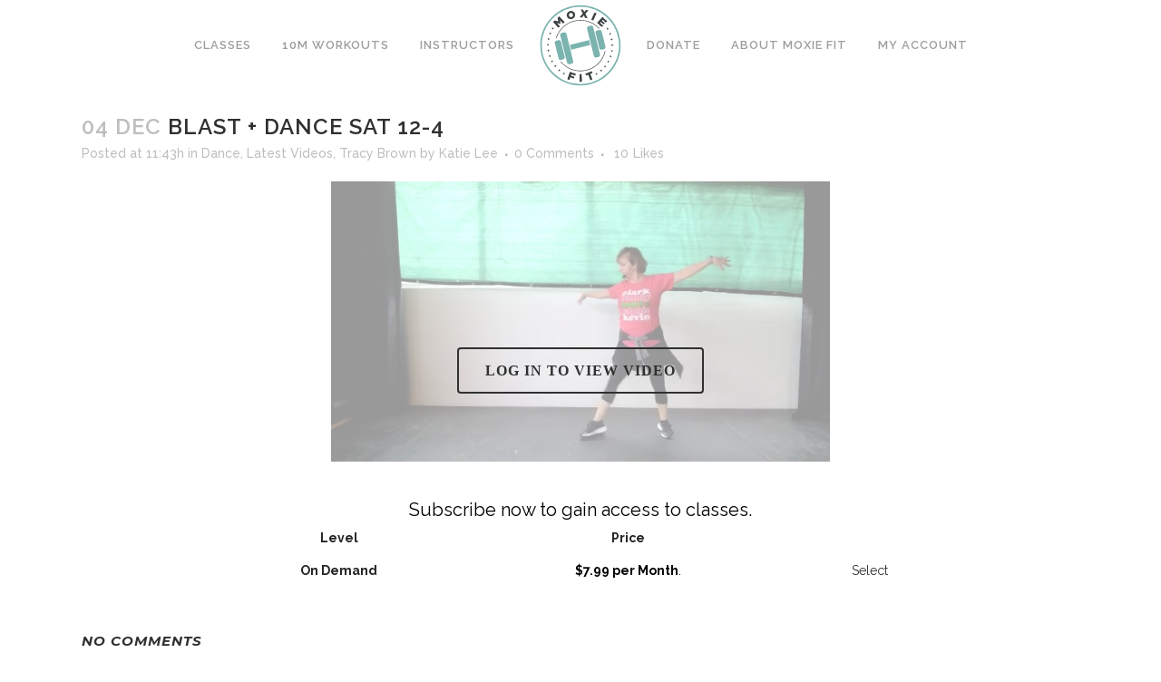

--- FILE ---
content_type: text/html; charset=UTF-8
request_url: https://moxiefitatx.com/2021/12/04/blast-dance-sat-12-4/
body_size: 15601
content:
<!DOCTYPE html>
<html lang="en-US" id="html">
<head>
	<meta charset="UTF-8" />
	
				<meta name="viewport" content="width=device-width,initial-scale=1,user-scalable=no">
		
            
                        <link rel="shortcut icon" type="image/x-icon" href="https://moxiefitatx.com/wp-content/uploads/2020/06/MF-Logo-Color.svg">
            <link rel="apple-touch-icon" href="https://moxiefitatx.com/wp-content/uploads/2020/06/MF-Logo-Color.svg"/>
        
	<link rel="profile" href="http://gmpg.org/xfn/11" />
	<link rel="pingback" href="https://moxiefitatx.com/xmlrpc.php" />

	<title>Moxie Fit Collective | Blast + Dance Sat 12-4</title>
<meta name='robots' content='max-image-preview:large' />
<link rel='dns-prefetch' href='//fonts.googleapis.com' />
<link rel='dns-prefetch' href='//www.googletagmanager.com' />
<link rel="alternate" type="application/rss+xml" title="Moxie Fit Collective &raquo; Feed" href="https://moxiefitatx.com/feed/" />
<link rel="alternate" type="application/rss+xml" title="Moxie Fit Collective &raquo; Comments Feed" href="https://moxiefitatx.com/comments/feed/" />
<link rel="alternate" type="application/rss+xml" title="Moxie Fit Collective &raquo; Blast + Dance Sat 12-4 Comments Feed" href="https://moxiefitatx.com/2021/12/04/blast-dance-sat-12-4/feed/" />
<link rel="alternate" title="oEmbed (JSON)" type="application/json+oembed" href="https://moxiefitatx.com/wp-json/oembed/1.0/embed?url=https%3A%2F%2Fmoxiefitatx.com%2F2021%2F12%2F04%2Fblast-dance-sat-12-4%2F" />
<link rel="alternate" title="oEmbed (XML)" type="text/xml+oembed" href="https://moxiefitatx.com/wp-json/oembed/1.0/embed?url=https%3A%2F%2Fmoxiefitatx.com%2F2021%2F12%2F04%2Fblast-dance-sat-12-4%2F&#038;format=xml" />
<style id='wp-img-auto-sizes-contain-inline-css' type='text/css'>
img:is([sizes=auto i],[sizes^="auto," i]){contain-intrinsic-size:3000px 1500px}
/*# sourceURL=wp-img-auto-sizes-contain-inline-css */
</style>
<link rel='stylesheet' id='sbi_styles-css' href='https://moxiefitatx.com/wp-content/plugins/instagram-feed/css/sbi-styles.min.css?ver=6.10.0-b-modified-1765307431' type='text/css' media='all' />
<link rel='stylesheet' id='layerslider-css' href='https://moxiefitatx.com/wp-content/plugins/LayerSlider/assets/static/layerslider/css/layerslider.css?ver=6.11.1-b-modified-1592077663' type='text/css' media='all' />
<style id='wp-emoji-styles-inline-css' type='text/css'>

	img.wp-smiley, img.emoji {
		display: inline !important;
		border: none !important;
		box-shadow: none !important;
		height: 1em !important;
		width: 1em !important;
		margin: 0 0.07em !important;
		vertical-align: -0.1em !important;
		background: none !important;
		padding: 0 !important;
	}
/*# sourceURL=wp-emoji-styles-inline-css */
</style>
<link rel='stylesheet' id='plyr-css-css' href='https://moxiefitatx.com/wp-content/plugins/easy-video-player/lib/plyr.css?ver=6.9-b-modified-1745354097' type='text/css' media='all' />
<link rel='stylesheet' id='pmpro_frontend_base-css' href='https://moxiefitatx.com/wp-content/plugins/paid-memberships-pro/css/frontend/base.css?ver=3.1-b-modified-1721802852' type='text/css' media='all' />
<link rel='stylesheet' id='pmpro_frontend_variation_1-css' href='https://moxiefitatx.com/wp-content/plugins/paid-memberships-pro/css/frontend/variation_1.css?ver=3.1-b-modified-1721802852' type='text/css' media='all' />
<link rel='stylesheet' id='wpos-slick-style-css' href='https://moxiefitatx.com/wp-content/plugins/post-category-image-with-grid-and-slider/assets/css/slick.css?ver=1.5.3-b-modified-1765307422' type='text/css' media='all' />
<link rel='stylesheet' id='pciwgas-publlic-style-css' href='https://moxiefitatx.com/wp-content/plugins/post-category-image-with-grid-and-slider/assets/css/pciwgas-public.css?ver=1.5.3-b-modified-1765307422' type='text/css' media='all' />
<link rel='stylesheet' id='rs-plugin-settings-css' href='https://moxiefitatx.com/wp-content/plugins/revslider/public/assets/css/rs6.css?ver=6.4.3-b-modified-1630590213' type='text/css' media='all' />
<style id='rs-plugin-settings-inline-css' type='text/css'>
#rs-demo-id {}
/*# sourceURL=rs-plugin-settings-inline-css */
</style>
<link rel='stylesheet' id='ivory-search-styles-css' href='https://moxiefitatx.com/wp-content/plugins/add-search-to-menu/public/css/ivory-search.min.css?ver=5.5.12-b-modified-1765307409' type='text/css' media='all' />
<link rel='stylesheet' id='passster-public-css' href='https://moxiefitatx.com/wp-content/plugins/content-protector/assets/public/passster-public.min.css?ver=4.2.20-b-modified-1765307416' type='text/css' media='all' />
<link rel='stylesheet' id='mediaelement-css' href='https://moxiefitatx.com/wp-includes/js/mediaelement/mediaelementplayer-legacy.min.css?ver=4.2.17' type='text/css' media='all' />
<link rel='stylesheet' id='wp-mediaelement-css' href='https://moxiefitatx.com/wp-includes/js/mediaelement/wp-mediaelement.min.css?ver=6.9' type='text/css' media='all' />
<link rel='stylesheet' id='bridge-default-style-css' href='https://moxiefitatx.com/wp-content/themes/bridge/style.css?ver=6.9-b-modified-1615575608' type='text/css' media='all' />
<link rel='stylesheet' id='bridge-qode-font_awesome-css' href='https://moxiefitatx.com/wp-content/themes/bridge/css/font-awesome/css/font-awesome.min.css?ver=6.9-b-modified-1615575607' type='text/css' media='all' />
<link rel='stylesheet' id='bridge-qode-font_elegant-css' href='https://moxiefitatx.com/wp-content/themes/bridge/css/elegant-icons/style.min.css?ver=6.9-b-modified-1615575607' type='text/css' media='all' />
<link rel='stylesheet' id='bridge-qode-linea_icons-css' href='https://moxiefitatx.com/wp-content/themes/bridge/css/linea-icons/style.css?ver=6.9-b-modified-1615575608' type='text/css' media='all' />
<link rel='stylesheet' id='bridge-qode-dripicons-css' href='https://moxiefitatx.com/wp-content/themes/bridge/css/dripicons/dripicons.css?ver=6.9-b-modified-1615575607' type='text/css' media='all' />
<link rel='stylesheet' id='bridge-qode-kiko-css' href='https://moxiefitatx.com/wp-content/themes/bridge/css/kiko/kiko-all.css?ver=6.9-b-modified-1615575608' type='text/css' media='all' />
<link rel='stylesheet' id='bridge-qode-font_awesome_5-css' href='https://moxiefitatx.com/wp-content/themes/bridge/css/font-awesome-5/css/font-awesome-5.min.css?ver=6.9-b-modified-1615575607' type='text/css' media='all' />
<link rel='stylesheet' id='bridge-stylesheet-css' href='https://moxiefitatx.com/wp-content/themes/bridge/css/stylesheet.min.css?ver=6.9-b-modified-1615575608' type='text/css' media='all' />
<style id='bridge-stylesheet-inline-css' type='text/css'>
   .postid-5282.disabled_footer_top .footer_top_holder, .postid-5282.disabled_footer_bottom .footer_bottom_holder { display: none;}


/*# sourceURL=bridge-stylesheet-inline-css */
</style>
<link rel='stylesheet' id='bridge-print-css' href='https://moxiefitatx.com/wp-content/themes/bridge/css/print.css?ver=6.9-b-modified-1615575608' type='text/css' media='all' />
<link rel='stylesheet' id='bridge-style-dynamic-css' href='https://moxiefitatx.com/wp-content/themes/bridge/css/style_dynamic.css?ver=6.9-b-modified-1648827408' type='text/css' media='all' />
<link rel='stylesheet' id='bridge-responsive-css' href='https://moxiefitatx.com/wp-content/themes/bridge/css/responsive.min.css?ver=6.9-b-modified-1615575608' type='text/css' media='all' />
<link rel='stylesheet' id='bridge-style-dynamic-responsive-css' href='https://moxiefitatx.com/wp-content/themes/bridge/css/style_dynamic_responsive.css?ver=6.9-b-modified-1648827408' type='text/css' media='all' />
<style id='bridge-style-dynamic-responsive-inline-css' type='text/css'>
.footer_top .sib-sms-field span {
    color: black;
}

.center {
    text-align: center;
}

@media only screen and (max-width: 767px) {
    .center-mobile .wpb_wrapper > * {
        text-align: center !important;
    }
}
@media only screen and (min-width: 768px) {
    .mobile-only {
        display: none;
    }
    
    .desktop-inline-block {
        display: inline-block;
    }
    .desktop-float-left {
        float: left;
    }
}

@media only screen and (max-width: 480px) {
.boxed div.section .section_inner, .carousel-inner .slider_content_outer, .container_inner, .container_inner nav.content_menu, .elementor-row .elementor-widget-wrap>.qode_elementor_container_inner, .full_width .parallax_content, .qode_elementor_container_inner, .steps_holder_inner, div.grid_section .section_inner, nav.content_menu ul {
    width: 360px;
}
}

.post-password-form input[name="post_password"] {
     border: 1px solid #ddd;
}

.archive.category.category-dance .post_text,
.archive.category.category-dance .post_meta,
.archive.category.category-barre .post_text,
.archive.category.category-barre .post_meta,
.archive.category.category-stretch .post_text,
.archive.category.category-stretch .post_meta,
.archive.category.category-sculpt .post_text,
.archive.category.category-sculpt .post_meta {
     display: none;
}

.blog_holder.blog_large_image article .post_text h2 .date
.blog_holder.blog_single article .post_text h2 .date {
   display: none !important;
}

.simcal-default-calendar-list .simcal-event-details {
    font-size: 1.2em !important;
}

.vc_text_separator.full div {
    background: white;
    padding: 0 35px 0 0;
    font-size: 20px;
    color: #7bb3af;
}

.simplefavorites-modal-content.active {
  top: 150px;
  z-index: 10000;
}

.favorites-list li {
  float: left;
  margin: 5px;
}

.favorites-list li img {
  float: inherit;
  width: 300px;
}
/*# sourceURL=bridge-style-dynamic-responsive-inline-css */
</style>
<link rel='stylesheet' id='js_composer_front-css' href='https://moxiefitatx.com/wp-content/plugins/js_composer/assets/css/js_composer.min.css?ver=6.6.0-b-modified-1630590222' type='text/css' media='all' />
<link rel='stylesheet' id='bridge-style-handle-google-fonts-css' href='https://fonts.googleapis.com/css?family=Raleway%3A100%2C200%2C300%2C400%2C500%2C600%2C700%2C800%2C900%2C100italic%2C300italic%2C400italic%2C700italic%7CMontserrat%3A100%2C200%2C300%2C400%2C500%2C600%2C700%2C800%2C900%2C100italic%2C300italic%2C400italic%2C700italic&#038;subset=latin%2Clatin-ext&#038;ver=1.0.0' type='text/css' media='all' />
<link rel='stylesheet' id='bridge-core-dashboard-style-css' href='https://moxiefitatx.com/wp-content/plugins/bridge-core/modules/core-dashboard/assets/css/core-dashboard.min.css?ver=6.9-b-modified-1630590206' type='text/css' media='all' />
<link rel='stylesheet' id='simple-favorites-css' href='https://moxiefitatx.com/wp-content/plugins/favorites/assets/css/favorites.css?ver=2.3.6-b-modified-1745354107' type='text/css' media='all' />
<link rel='stylesheet' id='bridge-childstyle-css' href='https://moxiefitatx.com/wp-content/themes/bridge-child/style.css?ver=6.9-b-modified-1705435732' type='text/css' media='all' />
<link rel='stylesheet' id='sib-front-css-css' href='https://moxiefitatx.com/wp-content/plugins/mailin/css/mailin-front.css?ver=6.9-b-modified-1765307414' type='text/css' media='all' />
<script type="text/javascript" src="https://moxiefitatx.com/wp-includes/js/jquery/jquery.min.js?ver=3.7.1" id="jquery-core-js"></script>
<script type="text/javascript" src="https://moxiefitatx.com/wp-includes/js/jquery/jquery-migrate.min.js?ver=3.4.1" id="jquery-migrate-js"></script>
<script type="text/javascript" id="layerslider-utils-js-extra">
/* <![CDATA[ */
var LS_Meta = {"v":"6.11.1","fixGSAP":"1"};
//# sourceURL=layerslider-utils-js-extra
/* ]]> */
</script>
<script type="text/javascript" src="https://moxiefitatx.com/wp-content/plugins/LayerSlider/assets/static/layerslider/js/layerslider.utils.js?ver=6.11.1-b-modified-1592077663" id="layerslider-utils-js"></script>
<script type="text/javascript" src="https://moxiefitatx.com/wp-content/plugins/LayerSlider/assets/static/layerslider/js/layerslider.kreaturamedia.jquery.js?ver=6.11.1-b-modified-1592077663" id="layerslider-js"></script>
<script type="text/javascript" src="https://moxiefitatx.com/wp-content/plugins/LayerSlider/assets/static/layerslider/js/layerslider.transitions.js?ver=6.11.1-b-modified-1592077663" id="layerslider-transitions-js"></script>
<script type="text/javascript" id="plyr-js-js-extra">
/* <![CDATA[ */
var easy_video_player = {"plyr_iconUrl":"https://moxiefitatx.com/wp-content/plugins/easy-video-player/lib/plyr.svg","plyr_blankVideo":"https://moxiefitatx.com/wp-content/plugins/easy-video-player/lib/blank.mp4"};
//# sourceURL=plyr-js-js-extra
/* ]]> */
</script>
<script type="text/javascript" src="https://moxiefitatx.com/wp-content/plugins/easy-video-player/lib/plyr.js?ver=6.9-b-modified-1745354097" id="plyr-js-js"></script>
<script type="text/javascript" src="https://moxiefitatx.com/wp-content/plugins/revslider/public/assets/js/rbtools.min.js?ver=6.4.3-b-modified-1630590213" id="tp-tools-js"></script>
<script type="text/javascript" src="https://moxiefitatx.com/wp-content/plugins/revslider/public/assets/js/rs6.min.js?ver=6.4.3-b-modified-1630590213" id="revmin-js"></script>
<script type="text/javascript" src="https://moxiefitatx.com/wp-content/plugins/wonderplugin-video-embed/engine/wonderpluginvideoembed.js?ver=2.4-b-modified-1745354189" id="wonderplugin-videoembed-script-js"></script>
<script type="text/javascript" src="https://moxiefitatx.com/wp-content/plugins/content-protector/assets/public/cookie.js?ver=6.9-b-modified-1765307416" id="passster-cookie-js"></script>
<script type="text/javascript" id="passster-public-js-extra">
/* <![CDATA[ */
var ps_ajax = {"ajax_url":"https://moxiefitatx.com/wp-admin/admin-ajax.php","nonce":"efc36d42aa","hash_nonce":"c886dbfada","logout_nonce":"fdc427eb40","post_id":"5282","shortcodes":[],"permalink":"https://moxiefitatx.com/2021/12/04/blast-dance-sat-12-4/","cookie_duration_unit":"days","cookie_duration":"1","disable_cookie":"","unlock_mode":""};
//# sourceURL=passster-public-js-extra
/* ]]> */
</script>
<script type="text/javascript" src="https://moxiefitatx.com/wp-content/plugins/content-protector/assets/public/passster-public.min.js?ver=4.2.20-b-modified-1765307416" id="passster-public-js"></script>
<script type="text/javascript" id="favorites-js-extra">
/* <![CDATA[ */
var favorites_data = {"ajaxurl":"https://moxiefitatx.com/wp-admin/admin-ajax.php","nonce":"1f9d8f6c25","favorite":"Favorite \u003Ci class=\"sf-icon-star-empty\"\u003E\u003C/i\u003E","favorited":"Favorited \u003Ci class=\"sf-icon-star-full\"\u003E\u003C/i\u003E","includecount":"","indicate_loading":"","loading_text":"Loading","loading_image":"","loading_image_active":"","loading_image_preload":"","cache_enabled":"1","button_options":{"button_type":{"label":"Favorite","icon":"\u003Ci class=\"sf-icon-favorite\"\u003E\u003C/i\u003E","icon_class":"sf-icon-favorite","state_default":"Favorite","state_active":"Favorited"},"custom_colors":false,"box_shadow":false,"include_count":false,"default":{"background_default":false,"border_default":false,"text_default":false,"icon_default":false,"count_default":false},"active":{"background_active":false,"border_active":false,"text_active":false,"icon_active":false,"count_active":false}},"authentication_modal_content":"\u003Cp\u003EPlease \u003Ca href=\"/my-account\"\u003Elogin\u003C/a\u003E to add favorites.\u003C/p\u003E\n\u003Cp\u003EOr \u003Ca href=\"/register\"\u003Eregister for a free account here\u003C/a\u003E.\u003C/p\u003E\n\u003Cp\u003E\u003Ca href=\"#\" data-favorites-modal-close\u003EDismiss this notice\u003C/a\u003E\u003C/p\u003E\n","authentication_redirect":"","dev_mode":"","logged_in":"","user_id":"0","authentication_redirect_url":"https://moxiefitatx.com/register/"};
//# sourceURL=favorites-js-extra
/* ]]> */
</script>
<script type="text/javascript" src="https://moxiefitatx.com/wp-content/plugins/favorites/assets/js/favorites.min.js?ver=2.3.6-b-modified-1745354107" id="favorites-js"></script>
<script type="text/javascript" id="sib-front-js-js-extra">
/* <![CDATA[ */
var sibErrMsg = {"invalidMail":"Please fill out valid email address","requiredField":"Please fill out required fields","invalidDateFormat":"Please fill out valid date format","invalidSMSFormat":"Please fill out valid phone number"};
var ajax_sib_front_object = {"ajax_url":"https://moxiefitatx.com/wp-admin/admin-ajax.php","ajax_nonce":"feef268fa8","flag_url":"https://moxiefitatx.com/wp-content/plugins/mailin/img/flags/"};
//# sourceURL=sib-front-js-js-extra
/* ]]> */
</script>
<script type="text/javascript" src="https://moxiefitatx.com/wp-content/plugins/mailin/js/mailin-front.js?ver=6.9-b-modified-1765307414" id="sib-front-js-js"></script>
<meta name="generator" content="Powered by LayerSlider 6.11.1 - Multi-Purpose, Responsive, Parallax, Mobile-Friendly Slider Plugin for WordPress." />
<!-- LayerSlider updates and docs at: https://layerslider.kreaturamedia.com -->
<link rel="https://api.w.org/" href="https://moxiefitatx.com/wp-json/" /><link rel="alternate" title="JSON" type="application/json" href="https://moxiefitatx.com/wp-json/wp/v2/posts/5282" /><link rel="EditURI" type="application/rsd+xml" title="RSD" href="https://moxiefitatx.com/xmlrpc.php?rsd" />
<meta name="generator" content="WordPress 6.9" />
<link rel="canonical" href="https://moxiefitatx.com/2021/12/04/blast-dance-sat-12-4/" />
<link rel='shortlink' href='https://moxiefitatx.com/?p=5282' />
<script type="text/javascript">
			window._chatlio = window._chatlio||[];
			! function() {
				var t=document.getElementById("chatlio-widget-embed");if(t&&window.ChatlioReact&&_chatlio.init)return void _chatlio.init(t,ChatlioReact);for(var e=function(t){return function(){_chatlio.push([t].concat(arguments)) }},i=["configure","identify","track","show","hide","isShown","isOnline"],a=0;a<i.length;a++)_chatlio[i[a]]||(_chatlio[i[a]]=e(i[a]));var n=document.createElement("script"),c=document.getElementsByTagName("script")[0];n.id="chatlio-widget-embed",n.src="https://w.chatlio.com/w.chatlio-widget.js",n.async=!0,n.setAttribute("data-embed-version","2.3");
				n.setAttribute("data-widget-id", "314be6a9-1b18-4900-46f5-6a1274224ddd" );
				c.parentNode.insertBefore(n,c);
			}();
			</script>	<link rel="preconnect" href="https://fonts.googleapis.com">
	<link rel="preconnect" href="https://fonts.gstatic.com">
	<link href='https://fonts.googleapis.com/css2?display=swap&family=Satisfy' rel='stylesheet'><meta name="generator" content="Site Kit by Google 1.167.0" /><style id="pmpro_colors">:root {
	--pmpro--color--base: #ffffff;
	--pmpro--color--contrast: #222222;
	--pmpro--color--accent: #0c3d54;
	--pmpro--color--accent--variation: hsl( 199,75%,28.5% );
	--pmpro--color--border--variation: hsl( 0,0%,91% );
}</style>        <style>
            .passster-form {
                max-width: 700px !important;
                        }

            .passster-form > form {
                background: #FAFAFA;
                padding: 20px 20px 20px 20px;
                margin: 0px 0px 0px 0px;
                border-radius: 0px;
            }

            .passster-form .ps-form-headline {
                font-size: 24px;
                font-weight: 500;
                color: #6804cc;
            }

            .passster-form p {
                font-size: 16px;
                font-weight: 300;
                color: #000;
            }

            .passster-submit, .passster-submit-recaptcha,
			.passster-submit, .passster-submit-turnstile {
                background: #6804cc;
                padding: 10px 10px 10px 10px;
                margin: 0px 0px 0px 0px;
                border-radius: 0px;
                font-size: 12px;
                font-weight: 400;
                color: #fff;
            }

            .passster-submit:hover, .passster-submit-recaptcha:hover,
            .passster-submit:hover, .passster-submit-turnstile:hover {
                background: #000;
                color: #fff;
            }
        </style>
		<style type="text/css">.recentcomments a{display:inline !important;padding:0 !important;margin:0 !important;}</style><meta name="generator" content="Powered by WPBakery Page Builder - drag and drop page builder for WordPress."/>
<meta name="generator" content="Powered by Slider Revolution 6.4.3 - responsive, Mobile-Friendly Slider Plugin for WordPress with comfortable drag and drop interface." />
<script type="text/javascript">function setREVStartSize(e){
			//window.requestAnimationFrame(function() {				 
				window.RSIW = window.RSIW===undefined ? window.innerWidth : window.RSIW;	
				window.RSIH = window.RSIH===undefined ? window.innerHeight : window.RSIH;	
				try {								
					var pw = document.getElementById(e.c).parentNode.offsetWidth,
						newh;
					pw = pw===0 || isNaN(pw) ? window.RSIW : pw;
					e.tabw = e.tabw===undefined ? 0 : parseInt(e.tabw);
					e.thumbw = e.thumbw===undefined ? 0 : parseInt(e.thumbw);
					e.tabh = e.tabh===undefined ? 0 : parseInt(e.tabh);
					e.thumbh = e.thumbh===undefined ? 0 : parseInt(e.thumbh);
					e.tabhide = e.tabhide===undefined ? 0 : parseInt(e.tabhide);
					e.thumbhide = e.thumbhide===undefined ? 0 : parseInt(e.thumbhide);
					e.mh = e.mh===undefined || e.mh=="" || e.mh==="auto" ? 0 : parseInt(e.mh,0);		
					if(e.layout==="fullscreen" || e.l==="fullscreen") 						
						newh = Math.max(e.mh,window.RSIH);					
					else{					
						e.gw = Array.isArray(e.gw) ? e.gw : [e.gw];
						for (var i in e.rl) if (e.gw[i]===undefined || e.gw[i]===0) e.gw[i] = e.gw[i-1];					
						e.gh = e.el===undefined || e.el==="" || (Array.isArray(e.el) && e.el.length==0)? e.gh : e.el;
						e.gh = Array.isArray(e.gh) ? e.gh : [e.gh];
						for (var i in e.rl) if (e.gh[i]===undefined || e.gh[i]===0) e.gh[i] = e.gh[i-1];
											
						var nl = new Array(e.rl.length),
							ix = 0,						
							sl;					
						e.tabw = e.tabhide>=pw ? 0 : e.tabw;
						e.thumbw = e.thumbhide>=pw ? 0 : e.thumbw;
						e.tabh = e.tabhide>=pw ? 0 : e.tabh;
						e.thumbh = e.thumbhide>=pw ? 0 : e.thumbh;					
						for (var i in e.rl) nl[i] = e.rl[i]<window.RSIW ? 0 : e.rl[i];
						sl = nl[0];									
						for (var i in nl) if (sl>nl[i] && nl[i]>0) { sl = nl[i]; ix=i;}															
						var m = pw>(e.gw[ix]+e.tabw+e.thumbw) ? 1 : (pw-(e.tabw+e.thumbw)) / (e.gw[ix]);					
						newh =  (e.gh[ix] * m) + (e.tabh + e.thumbh);
					}				
					if(window.rs_init_css===undefined) window.rs_init_css = document.head.appendChild(document.createElement("style"));					
					document.getElementById(e.c).height = newh+"px";
					window.rs_init_css.innerHTML += "#"+e.c+"_wrapper { height: "+newh+"px }";				
				} catch(e){
					console.log("Failure at Presize of Slider:" + e)
				}					   
			//});
		  };</script>
	<style id="egf-frontend-styles" type="text/css">
		scripted-font {font-family: 'Satisfy', sans-serif;font-size: 18px;font-style: normal;font-weight: 400;line-height: 1.1;} montserrat {} p {} h1 {} h2 {} h3 {} h4 {} h5 {} h6 {} 	</style>
	<noscript><style> .wpb_animate_when_almost_visible { opacity: 1; }</style></noscript>			<style type="text/css">
					</style>
		</head>

<body class="pmpro-variation_1 wp-singular post-template-default single single-post postid-5282 single-format-standard wp-theme-bridge wp-child-theme-bridge-child bridge-core-2.6.9 pmpro-body-has-access user-registration-page ur-settings-sidebar-show bridge  qode-title-hidden qode_grid_1400 side_area_uncovered_from_content transparent_content qode-child-theme-ver-1.0.0 qode-theme-ver-25.4 qode-theme-bridge disabled_footer_bottom qode_header_in_grid wpb-js-composer js-comp-ver-6.6.0 vc_responsive" itemscope itemtype="http://schema.org/WebPage">



	<section class="side_menu right ">
				<a href="#" target="_self" class="close_side_menu"></a>
		</section>

<div class="wrapper">
	<div class="wrapper_inner">

    
		<!-- Google Analytics start -->
				<!-- Google Analytics end -->

		
	<header class=" scroll_header_top_area  stick_with_left_right_menu scrolled_not_transparent page_header">
	<div class="header_inner clearfix">
				<div class="header_top_bottom_holder">
			
			<div class="header_bottom clearfix" style=' background-color:rgba(255, 255, 255, 1);' >
								<div class="container">
					<div class="container_inner clearfix">
																												<nav class="main_menu drop_down left_side">
									<ul id="menu-left-menu" class=""><li id="nav-menu-item-1586" class="menu-item menu-item-type-post_type menu-item-object-page menu-item-has-children  has_sub narrow"><a href="https://moxiefitatx.com/on-demand/" class=""><i class="menu_icon blank fa"></i><span>Classes</span><span class="plus"></span></a>
<div class="second"><div class="inner"><ul>
	<li id="nav-menu-item-8912" class="menu-item menu-item-type-taxonomy menu-item-object-category "><a href="https://moxiefitatx.com/category/barre/" class=""><i class="menu_icon blank fa"></i><span>Barre</span><span class="plus"></span></a></li>
	<li id="nav-menu-item-8915" class="menu-item menu-item-type-taxonomy menu-item-object-category current-post-ancestor current-menu-parent current-post-parent "><a href="https://moxiefitatx.com/category/dance/" class=""><i class="menu_icon blank fa"></i><span>Dance</span><span class="plus"></span></a></li>
	<li id="nav-menu-item-8917" class="menu-item menu-item-type-taxonomy menu-item-object-category "><a href="https://moxiefitatx.com/category/strength/" class=""><i class="menu_icon blank fa"></i><span>Strength</span><span class="plus"></span></a></li>
	<li id="nav-menu-item-8918" class="menu-item menu-item-type-taxonomy menu-item-object-category "><a href="https://moxiefitatx.com/category/strength-and-stability/" class=""><i class="menu_icon blank fa"></i><span>Strength and Stability</span><span class="plus"></span></a></li>
	<li id="nav-menu-item-8914" class="menu-item menu-item-type-taxonomy menu-item-object-category "><a href="https://moxiefitatx.com/category/core/" class=""><i class="menu_icon blank fa"></i><span>Core</span><span class="plus"></span></a></li>
	<li id="nav-menu-item-8916" class="menu-item menu-item-type-taxonomy menu-item-object-category "><a href="https://moxiefitatx.com/category/sculpt/" class=""><i class="menu_icon blank fa"></i><span>Sculpt</span><span class="plus"></span></a></li>
	<li id="nav-menu-item-8919" class="menu-item menu-item-type-taxonomy menu-item-object-category "><a href="https://moxiefitatx.com/category/stretch/" class=""><i class="menu_icon blank fa"></i><span>Stretch</span><span class="plus"></span></a></li>
	<li id="nav-menu-item-8921" class="menu-item menu-item-type-taxonomy menu-item-object-category "><a href="https://moxiefitatx.com/category/yoga/" class=""><i class="menu_icon blank fa"></i><span>Yoga</span><span class="plus"></span></a></li>
	<li id="nav-menu-item-8913" class="menu-item menu-item-type-taxonomy menu-item-object-category "><a href="https://moxiefitatx.com/category/boxing/" class=""><i class="menu_icon blank fa"></i><span>Boxing</span><span class="plus"></span></a></li>
	<li id="nav-menu-item-8911" class="menu-item menu-item-type-taxonomy menu-item-object-category "><a href="https://moxiefitatx.com/category/10-minutes/" class=""><i class="menu_icon blank fa"></i><span>10 Minutes</span><span class="plus"></span></a></li>
	<li id="nav-menu-item-8920" class="menu-item menu-item-type-taxonomy menu-item-object-category "><a href="https://moxiefitatx.com/category/tips-tricks/" class=""><i class="menu_icon blank fa"></i><span>Tips + Tricks</span><span class="plus"></span></a></li>
</ul></div></div>
</li>
<li id="nav-menu-item-1884" class="menu-item menu-item-type-taxonomy menu-item-object-category  narrow"><a href="https://moxiefitatx.com/category/10-minutes/" class=""><i class="menu_icon blank fa"></i><span>10m Workouts</span><span class="plus"></span></a></li>
<li id="nav-menu-item-8910" class="menu-item menu-item-type-post_type menu-item-object-page menu-item-has-children  has_sub narrow"><a href="https://moxiefitatx.com/instructors/" class=""><i class="menu_icon blank fa"></i><span>Instructors</span><span class="plus"></span></a>
<div class="second"><div class="inner"><ul>
	<li id="nav-menu-item-8931" class="menu-item menu-item-type-post_type menu-item-object-page "><a href="https://moxiefitatx.com/instructors/katie-lee/" class=""><i class="menu_icon blank fa"></i><span>Katie Lee</span><span class="plus"></span></a></li>
	<li id="nav-menu-item-8932" class="menu-item menu-item-type-post_type menu-item-object-page "><a href="https://moxiefitatx.com/instructors/mark-brown/" class=""><i class="menu_icon blank fa"></i><span>Mark Brown</span><span class="plus"></span></a></li>
	<li id="nav-menu-item-8933" class="menu-item menu-item-type-post_type menu-item-object-page "><a href="https://moxiefitatx.com/instructors/tracy-brown/" class=""><i class="menu_icon blank fa"></i><span>Tracy Brown</span><span class="plus"></span></a></li>
	<li id="nav-menu-item-8929" class="menu-item menu-item-type-post_type menu-item-object-page "><a href="https://moxiefitatx.com/instructors/gillian-redfearn/" class=""><i class="menu_icon blank fa"></i><span>Gillian Redfearn</span><span class="plus"></span></a></li>
	<li id="nav-menu-item-8928" class="menu-item menu-item-type-post_type menu-item-object-page "><a href="https://moxiefitatx.com/instructors/gillian-brockett/" class=""><i class="menu_icon blank fa"></i><span>Gillian Brockett</span><span class="plus"></span></a></li>
	<li id="nav-menu-item-8930" class="menu-item menu-item-type-post_type menu-item-object-page "><a href="https://moxiefitatx.com/instructors/josie-mckinnon/" class=""><i class="menu_icon blank fa"></i><span>Josie McKinnon</span><span class="plus"></span></a></li>
</ul></div></div>
</li>
</ul>								</nav>
														<div class="header_inner_left">
																	<div class="mobile_menu_button">
		<span>
			<i class="qode_icon_font_awesome fa fa-bars " ></i>		</span>
	</div>
								<div class="logo_wrapper" >
	<div class="q_logo">
		<a itemprop="url" href="https://moxiefitatx.com/" >
             <img itemprop="image" class="normal" src="https://moxiefitatx.com/wp-content/uploads/2020/06/MF-Logo-Color.svg" alt="Logo"> 			 <img itemprop="image" class="light" src="https://moxiefitatx.com/wp-content/themes/bridge/img/logo.png" alt="Logo"/> 			 <img itemprop="image" class="dark" src="https://moxiefitatx.com/wp-content/themes/bridge/img/logo_black.png" alt="Logo"/> 			 <img itemprop="image" class="sticky" src="https://moxiefitatx.com/wp-content/themes/bridge/img/logo_black.png" alt="Logo"/> 			 <img itemprop="image" class="mobile" src="https://moxiefitatx.com/wp-content/uploads/2020/06/MF-Logo-Color.svg" alt="Logo"/> 					</a>
	</div>
	</div>															</div>
															<nav class="main_menu drop_down right_side">
									<ul id="menu-right-menu" class=""><li id="nav-menu-item-1589" class="menu-item menu-item-type-post_type menu-item-object-page  narrow"><a href="https://moxiefitatx.com/donate/" class=""><i class="menu_icon blank fa"></i><span>Donate</span><span class="plus"></span></a></li>
<li id="nav-menu-item-8927" class="menu-item menu-item-type-post_type menu-item-object-page  narrow"><a href="https://moxiefitatx.com/about-moxie-fit/" class=""><i class="menu_icon blank fa"></i><span>About Moxie Fit</span><span class="plus"></span></a></li>
<li id="nav-menu-item-8980" class="menu-item menu-item-type-post_type menu-item-object-page  narrow"><a href="https://moxiefitatx.com/membership-account/" class=""><i class="menu_icon blank fa"></i><span>My Account</span><span class="plus"></span></a></li>
</ul>								</nav>
														<nav class="mobile_menu">
	<ul id="menu-menu" class=""><li id="mobile-menu-item-535" class="menu-item menu-item-type-post_type menu-item-object-page "><a href="https://moxiefitatx.com/home/" class=""><span>Home</span></a><span class="mobile_arrow"><i class="fa fa-angle-right"></i><i class="fa fa-angle-down"></i></span></li>
<li id="mobile-menu-item-955" class="menu-item menu-item-type-post_type menu-item-object-page "><a href="https://moxiefitatx.com/instructors-and-videos/" class=""><span>Instructors + Videos</span></a><span class="mobile_arrow"><i class="fa fa-angle-right"></i><i class="fa fa-angle-down"></i></span></li>
<li id="mobile-menu-item-4709" class="menu-item menu-item-type-taxonomy menu-item-object-category "><a href="https://moxiefitatx.com/category/10-minutes/" class=""><span>10M Workouts</span></a><span class="mobile_arrow"><i class="fa fa-angle-right"></i><i class="fa fa-angle-down"></i></span></li>
<li id="mobile-menu-item-4710" class="menu-item menu-item-type-post_type menu-item-object-page "><a href="https://moxiefitatx.com/donate/" class=""><span>Donate</span></a><span class="mobile_arrow"><i class="fa fa-angle-right"></i><i class="fa fa-angle-down"></i></span></li>
<li id="mobile-menu-item-4711" class="menu-item menu-item-type-post_type menu-item-object-page "><a href="https://moxiefitatx.com/my-account/" class=""><span>My Account</span></a><span class="mobile_arrow"><i class="fa fa-angle-right"></i><i class="fa fa-angle-down"></i></span></li>
</ul></nav>
																				</div>
					</div>
									</div>
			</div>
		</div>

</header>	<a id="back_to_top" href="#">
        <span class="fa-stack">
            <i class="qode_icon_font_awesome fa fa-arrow-up " ></i>        </span>
	</a>
	
	
    
    	
    
    <div class="content content_top_margin_none">
        <div class="content_inner  ">
    
											<div class="container">
														<div class="container_inner default_template_holder" >
															<div class="blog_single blog_holder">
								<article id="post-5282" class="post-5282 post type-post status-publish format-standard has-post-thumbnail hentry category-dance category-latest-videos category-tracy-brown pmpro-has-access">
			<div class="post_content_holder">
								<div class="post_text">
					<div class="post_text_inner">
						<h2 itemprop="name" class="entry_title"><span itemprop="dateCreated" class="date entry_date updated">04 Dec<meta itemprop="interactionCount" content="UserComments: 0"/></span> Blast + Dance Sat 12-4</h2>
						<div class="post_info">
							<span class="time">Posted at 11:43h</span>
							in <a href="https://moxiefitatx.com/category/dance/" rel="category tag">Dance</a>, <a href="https://moxiefitatx.com/category/latest-videos/" rel="category tag">Latest Videos</a>, <a href="https://moxiefitatx.com/category/instructors/tracy-brown/" rel="category tag">Tracy Brown</a>							<span class="post_author">
								by								<a itemprop="author" class="post_author_link" href="https://moxiefitatx.com/author/katielee/">Katie Lee</a>
							</span>
															<span class="dots"><i class="fa fa-square"></i></span><a itemprop="url" class="post_comments" href="https://moxiefitatx.com/2021/12/04/blast-dance-sat-12-4/#respond" target="_self">0 Comments</a>
							                                        <span class="dots"><i class="fa fa-square"></i></span>
        <div class="blog_like">
            <a  href="#" class="qode-like" id="qode-like-5282" title="Like this">10<span>  Likes</span></a>        </div>
        						</div>
																		<div class="logged-out-on-demand">
																<div class="post_image" ><a href="https://moxiefitatx.com/login?redirect_to=https://moxiefitatx.com/2021/12/04/blast-dance-sat-12-4/"><img width="640" height="360" src="https://moxiefitatx.com/wp-content/uploads/2021/12/1318243521-d2dbcd7f4ff7a75be385a515347cc06bdb5a4c74981d90630aa15de5e3b76677-d_640.jpg" class="attachment-full size-full wp-post-image" alt="" decoding="async" fetchpriority="high" srcset="https://moxiefitatx.com/wp-content/uploads/2021/12/1318243521-d2dbcd7f4ff7a75be385a515347cc06bdb5a4c74981d90630aa15de5e3b76677-d_640.jpg 640w, https://moxiefitatx.com/wp-content/uploads/2021/12/1318243521-d2dbcd7f4ff7a75be385a515347cc06bdb5a4c74981d90630aa15de5e3b76677-d_640-300x169.jpg 300w, https://moxiefitatx.com/wp-content/uploads/2021/12/1318243521-d2dbcd7f4ff7a75be385a515347cc06bdb5a4c74981d90630aa15de5e3b76677-d_640-539x303.jpg 539w" sizes="(max-width: 640px) 100vw, 640px" /></a></div>
																									<div class="login-url"><a class="qbutton large default" href="https://moxiefitatx.com/login?redirect_to=https://moxiefitatx.com/2021/12/04/blast-dance-sat-12-4/">Log in to view video</a></div>
																<div class="on-demand-subscription">
									<div class="subcribetitle">Subscribe now to gain access to classes.</div>
									
									<div class="pmpro">
		<section id="pmpro_levels" class="pmpro_section">
		<div class="pmpro_section_content">
								<div id="pmpro_level_group-1" class="pmpro_card pmpro_level_group">
												<div class="pmpro_card_content">
														<table class="pmpro_table pmpro_levels_table">
								<thead>
									<tr>
										<th>Level</th>
										<th>Price</th>	
										<th>&nbsp;</th>
									</tr>
								</thead>
								<tbody>
																		<tr id="pmpro_level-1" class="pmpro_level">
										<th data-title="Level">On Demand</th>
										<td data-title="Price">
																								<p class="pmpro_level-price"><strong>&#036;7.99 per Month</strong>. </p>
																							</td>
										<td>
										                	
											<a aria-label="Select the On Demand membership level" class="pmpro_btn pmpro_btn-select" href="https://moxiefitatx.com/membership-account/membership-checkout/?pmpro_level=1">Select</a>
																				</td>
									</tr>
																	</tbody>
							</table>
						</div> <!-- end pmpro_card_content -->
					</div> <!-- end pmpro_card -->
							</div> <!-- end pmpro_section_content -->
	</section> <!-- end pmpro_section -->
</div> <!-- end pmpro -->
								</div>
													</div>
					</div>
				</div>
			</div>
		<style>
			.on-demand-subscription {
				max-width: 800px; width: 100%; margin: 20px auto; text-align: center;
			}
			.on-demand-subscription .subcribetitle {
				font-size: 20px;
				color: black;
				margin-top: 40px;
			}
			#pmpro_levels_table thead {
				display: none;
			}

			#pmpro_levels_table tr {
				display: flex;
    		flex-direction: column;
			}
			#pmpro_levels_table tr th {
				text-align: center !important;
			}
			#pmpro_levels_table .pmpro_btn.pmpro_btn-select {
				width: 200px;
    		margin: 0 auto;
				background-color: rgb(2, 194, 203);
				border: white solid 1px;
				color: rgb(2, 194, 203);
			}
			
			#pmpro_levels_table .pmpro_btn.pmpro_btn-select:after {
				content: 'Subscribe Now';
				color: white;
				text-align: center;
				margin-left: -25%;
			}

			.on-demand-subscription p.pmpro_actions_nav { display: none; }

		</style>
	    	</article>													<div class="comment_holder clearfix" id="comments">
<div class="comment_number"><div class="comment_number_inner"><h5>No Comments</h5></div></div>
<div class="comments">
</div></div>
 <div class="comment_pager">
	<p></p>
 </div>
 <div class="comment_form">
		<div id="respond" class="comment-respond">
		<h3 id="reply-title" class="comment-reply-title"><h5>Post A Comment</h5> <small><a rel="nofollow" id="cancel-comment-reply-link" href="/2021/12/04/blast-dance-sat-12-4/#respond" style="display:none;">Cancel Reply</a></small></h3><p class="must-log-in">You must be <a href="https://moxiefitatx.com/login-2/?redirect_to=https%3A%2F%2Fmoxiefitatx.com%2F2021%2F12%2F04%2Fblast-dance-sat-12-4%2F">logged in</a> to post a comment.</p>	</div><!-- #respond -->
	</div>						                        </div>

                    					</div>
                                 </div>
	


		
	</div>
</div>



	<footer >
		<div class="footer_inner clearfix">
				<div class="footer_top_holder">
            			<div class="footer_top">
								<div class="container">
					<div class="container_inner">
																	<div class="three_columns clearfix">
								<div class="column1 footer_col1">
									<div class="column_inner">
										<div id="text-6" class="widget widget_text"><h5>About</h5>			<div class="textwidget"><p>Moxie Fit Collective is a space for fitness instructors and clients to connect virtually in this era of social distancing. We are committed to the health and wellbeing of our fitness family. That means continuing to connect, uplift and train together as a community until we can safely be together again. Created by fitness pros, this unique concept focuses on donation based live Zoom classes as well as recorded content posted to each instructor’s page. Donations are made directly to each teacher using the donate buttons on their individual page, but donations are not required for participation. This is an inclusive space &#8211; all are welcome. Check out Moxie Fit Collective’s weekly schedule for more info on all class and video offerings!</p>
</div>
		</div>									</div>
								</div>
								<div class="column2 footer_col2">
									<div class="column_inner">
										<div id="text-7" class="widget widget_text"><h5>Let&#8217;s Connect!</h5>			<div class="textwidget"><p><strong>Sign-up to our email list to get updates.</strong></p>

			<form id="sib_signup_form_1" method="post" class="sib_signup_form">
				<div class="sib_loader" style="display:none;"><img
							src="https://moxiefitatx.com/wp-includes/images/spinner.gif" alt="loader"></div>
				<input type="hidden" name="sib_form_action" value="subscribe_form_submit">
				<input type="hidden" name="sib_form_id" value="1">
                <input type="hidden" name="sib_form_alert_notice" value="Please fill out this field">
                <input type="hidden" name="sib_form_invalid_email_notice" value="Your email address is invalid">
                <input type="hidden" name="sib_security" value="feef268fa8">
				<div class="sib_signup_box_inside_1">
					<div style="/*display:none*/" class="sib_msg_disp">
					</div>
                    					<p class="sib-email-area">
    <label class="sib-email-area">Email Address*</label><br />
    <input type="email" class="sib-email-area" name="email" required="required">
</p>
<p class="sib-FIRSTNAME-area"> 
    <label class="sib-FIRSTNAME-area">First Name</label><br />
    <input type="text" class="sib-FIRSTNAME-area" name="FIRSTNAME"> 
</p>
<p class="sib-LASTNAME-area"> 
    <label class="sib-LASTNAME-area">Last Name</label><br /> 
    <input type="text" class="sib-LASTNAME-area" name="LASTNAME"> 
</p>
<p>
    <input type="submit" class="sib-default-btn" value="Subscribe">
</p>				</div>
			</form>
			<style>
				form#sib_signup_form_1 {
    padding: 5px;
    -moz-box-sizing:border-box;
    -webkit-box-sizing: border-box;
    box-sizing: border-box;
}
form#sib_signup_form_1 input[type=text],form#sib_signup_form_1 input[type=email], form#sib_signup_form_1 select {
    width: 96%;
    border: 1px solid #bbb;
    height: 35px;
    margin: 5px 0 0 0;
    font-size: 18px;
    padding: 5px 10px;
}

form#sib_signup_form_1 .sib-sms-field .sib-sms {
    width: calc(98% - 52px);
    padding-left: 52px !important;
}

form#sib_signup_form_1 .sib-default-btn {
    margin: 5px 0;
    padding: 6px 12px;
    color:#fff;
    background-color: #333;
    border-color: #2E2E2E;
    font-size: 14px;
    font-weight:400;
    line-height: 1.4285;
    text-align: center;
    cursor: pointer;
    vertical-align: middle;
    -webkit-user-select:none;
    -moz-user-select:none;
    -ms-user-select:none;
    user-select:none;
    white-space: normal;
    border:1px solid transparent;
    border-radius: 3px;
}
form#sib_signup_form_1 .sib-default-btn:hover {
    background-color: #444;
}
form#sib_signup_form_1 p{
    margin: 10px 0 0 0;
}
form#sib_signup_form_1 p.sib-alert-message {
    padding: 6px 12px;
    margin-bottom: 20px;
    border: 1px solid transparent;
    border-radius: 4px;
    -webkit-box-sizing: border-box;
    -moz-box-sizing: border-box;
    box-sizing: border-box;
}
form#sib_signup_form_1 p.sib-alert-message-error {
    background-color: #f2dede;
    border-color: #ebccd1;
    color: #a94442;
}
form#sib_signup_form_1 p.sib-alert-message-success {
    background-color: #dff0d8;
    border-color: #d6e9c6;
    color: #3c763d;
}
form#sib_signup_form_1 p.sib-alert-message-warning {
    background-color: #fcf8e3;
    border-color: #faebcc;
    color: #8a6d3b;
}
			</style>
			
</div>
		</div>									</div>
								</div>
								<div class="column3 footer_col3">
									<div class="column_inner">
										<div id="text-9" class="widget widget_text"><h5>Waiver</h5>			<div class="textwidget"><div>As participants in the Moxie Fit Collective, we kindly ask you to sign a waiver that protects us, your instructors, from liability in the event of an injury. We will do our best to see that you are taken care of and given the very best instruction in our collective fields, but ultimately we need you to take care of you.</div>
<div>***Note:  We are trained in some minor first aid and CPR, but not the big stuff.</div>
<p><a href="https://moxiefitatx.com/wp-content/uploads/2020/06/WaiverAndReleaseForm.pdf">Download Waiver</a></p>
<p>Please email signed scan or image to <a href="mailto:info@moxiefitatx.com">info@moxiefitatx.com</a></p>
<p>&nbsp;</p>
</div>
		</div><div id="text-11" class="widget widget_text"><h5>Contact</h5>			<div class="textwidget"><ul>
<li><a href="mailto:info@moxiefitatx.com">info@moxiefitatx.com</a></li>
</ul>
</div>
		</div>									</div>
								</div>
							</div>
															</div>
				</div>
							</div>
					</div>
							<div class="footer_bottom_holder">
                									<div class="footer_bottom">
							</div>
								</div>
				</div>
	</footer>
		
</div>
</div>
<script type="speculationrules">
{"prefetch":[{"source":"document","where":{"and":[{"href_matches":"/*"},{"not":{"href_matches":["/wp-*.php","/wp-admin/*","/wp-content/uploads/*","/wp-content/*","/wp-content/plugins/*","/wp-content/themes/bridge-child/*","/wp-content/themes/bridge/*","/*\\?(.+)"]}},{"not":{"selector_matches":"a[rel~=\"nofollow\"]"}},{"not":{"selector_matches":".no-prefetch, .no-prefetch a"}}]},"eagerness":"conservative"}]}
</script>
		<!-- Memberships powered by Paid Memberships Pro v3.1. -->
	        <script>
          jQuery(document).ready(function ($) {
            $(".drop-nav").change( function() {
                    document.location.href =  $(this).val();
            });
          });
        </script>
    <!-- Instagram Feed JS -->
<script type="text/javascript">
var sbiajaxurl = "https://moxiefitatx.com/wp-admin/admin-ajax.php";
</script>
<script type="text/javascript" src="https://moxiefitatx.com/wp-includes/js/jquery/ui/core.min.js?ver=1.13.3" id="jquery-ui-core-js"></script>
<script type="text/javascript" src="https://moxiefitatx.com/wp-includes/js/jquery/ui/accordion.min.js?ver=1.13.3" id="jquery-ui-accordion-js"></script>
<script type="text/javascript" src="https://moxiefitatx.com/wp-includes/js/jquery/ui/menu.min.js?ver=1.13.3" id="jquery-ui-menu-js"></script>
<script type="text/javascript" src="https://moxiefitatx.com/wp-includes/js/dist/dom-ready.min.js?ver=f77871ff7694fffea381" id="wp-dom-ready-js"></script>
<script type="text/javascript" src="https://moxiefitatx.com/wp-includes/js/dist/hooks.min.js?ver=dd5603f07f9220ed27f1" id="wp-hooks-js"></script>
<script type="text/javascript" src="https://moxiefitatx.com/wp-includes/js/dist/i18n.min.js?ver=c26c3dc7bed366793375" id="wp-i18n-js"></script>
<script type="text/javascript" id="wp-i18n-js-after">
/* <![CDATA[ */
wp.i18n.setLocaleData( { 'text direction\u0004ltr': [ 'ltr' ] } );
//# sourceURL=wp-i18n-js-after
/* ]]> */
</script>
<script type="text/javascript" src="https://moxiefitatx.com/wp-includes/js/dist/a11y.min.js?ver=cb460b4676c94bd228ed" id="wp-a11y-js"></script>
<script type="text/javascript" src="https://moxiefitatx.com/wp-includes/js/jquery/ui/autocomplete.min.js?ver=1.13.3" id="jquery-ui-autocomplete-js"></script>
<script type="text/javascript" src="https://moxiefitatx.com/wp-includes/js/jquery/ui/controlgroup.min.js?ver=1.13.3" id="jquery-ui-controlgroup-js"></script>
<script type="text/javascript" src="https://moxiefitatx.com/wp-includes/js/jquery/ui/checkboxradio.min.js?ver=1.13.3" id="jquery-ui-checkboxradio-js"></script>
<script type="text/javascript" src="https://moxiefitatx.com/wp-includes/js/jquery/ui/button.min.js?ver=1.13.3" id="jquery-ui-button-js"></script>
<script type="text/javascript" src="https://moxiefitatx.com/wp-includes/js/jquery/ui/datepicker.min.js?ver=1.13.3" id="jquery-ui-datepicker-js"></script>
<script type="text/javascript" id="jquery-ui-datepicker-js-after">
/* <![CDATA[ */
jQuery(function(jQuery){jQuery.datepicker.setDefaults({"closeText":"Close","currentText":"Today","monthNames":["January","February","March","April","May","June","July","August","September","October","November","December"],"monthNamesShort":["Jan","Feb","Mar","Apr","May","Jun","Jul","Aug","Sep","Oct","Nov","Dec"],"nextText":"Next","prevText":"Previous","dayNames":["Sunday","Monday","Tuesday","Wednesday","Thursday","Friday","Saturday"],"dayNamesShort":["Sun","Mon","Tue","Wed","Thu","Fri","Sat"],"dayNamesMin":["S","M","T","W","T","F","S"],"dateFormat":"MM d, yy","firstDay":1,"isRTL":false});});
//# sourceURL=jquery-ui-datepicker-js-after
/* ]]> */
</script>
<script type="text/javascript" src="https://moxiefitatx.com/wp-includes/js/jquery/ui/mouse.min.js?ver=1.13.3" id="jquery-ui-mouse-js"></script>
<script type="text/javascript" src="https://moxiefitatx.com/wp-includes/js/jquery/ui/resizable.min.js?ver=1.13.3" id="jquery-ui-resizable-js"></script>
<script type="text/javascript" src="https://moxiefitatx.com/wp-includes/js/jquery/ui/draggable.min.js?ver=1.13.3" id="jquery-ui-draggable-js"></script>
<script type="text/javascript" src="https://moxiefitatx.com/wp-includes/js/jquery/ui/dialog.min.js?ver=1.13.3" id="jquery-ui-dialog-js"></script>
<script type="text/javascript" src="https://moxiefitatx.com/wp-includes/js/jquery/ui/droppable.min.js?ver=1.13.3" id="jquery-ui-droppable-js"></script>
<script type="text/javascript" src="https://moxiefitatx.com/wp-includes/js/jquery/ui/progressbar.min.js?ver=1.13.3" id="jquery-ui-progressbar-js"></script>
<script type="text/javascript" src="https://moxiefitatx.com/wp-includes/js/jquery/ui/selectable.min.js?ver=1.13.3" id="jquery-ui-selectable-js"></script>
<script type="text/javascript" src="https://moxiefitatx.com/wp-includes/js/jquery/ui/sortable.min.js?ver=1.13.3" id="jquery-ui-sortable-js"></script>
<script type="text/javascript" src="https://moxiefitatx.com/wp-includes/js/jquery/ui/slider.min.js?ver=1.13.3" id="jquery-ui-slider-js"></script>
<script type="text/javascript" src="https://moxiefitatx.com/wp-includes/js/jquery/ui/spinner.min.js?ver=1.13.3" id="jquery-ui-spinner-js"></script>
<script type="text/javascript" src="https://moxiefitatx.com/wp-includes/js/jquery/ui/tooltip.min.js?ver=1.13.3" id="jquery-ui-tooltip-js"></script>
<script type="text/javascript" src="https://moxiefitatx.com/wp-includes/js/jquery/ui/tabs.min.js?ver=1.13.3" id="jquery-ui-tabs-js"></script>
<script type="text/javascript" src="https://moxiefitatx.com/wp-includes/js/jquery/ui/effect.min.js?ver=1.13.3" id="jquery-effects-core-js"></script>
<script type="text/javascript" src="https://moxiefitatx.com/wp-includes/js/jquery/ui/effect-blind.min.js?ver=1.13.3" id="jquery-effects-blind-js"></script>
<script type="text/javascript" src="https://moxiefitatx.com/wp-includes/js/jquery/ui/effect-bounce.min.js?ver=1.13.3" id="jquery-effects-bounce-js"></script>
<script type="text/javascript" src="https://moxiefitatx.com/wp-includes/js/jquery/ui/effect-clip.min.js?ver=1.13.3" id="jquery-effects-clip-js"></script>
<script type="text/javascript" src="https://moxiefitatx.com/wp-includes/js/jquery/ui/effect-drop.min.js?ver=1.13.3" id="jquery-effects-drop-js"></script>
<script type="text/javascript" src="https://moxiefitatx.com/wp-includes/js/jquery/ui/effect-explode.min.js?ver=1.13.3" id="jquery-effects-explode-js"></script>
<script type="text/javascript" src="https://moxiefitatx.com/wp-includes/js/jquery/ui/effect-fade.min.js?ver=1.13.3" id="jquery-effects-fade-js"></script>
<script type="text/javascript" src="https://moxiefitatx.com/wp-includes/js/jquery/ui/effect-fold.min.js?ver=1.13.3" id="jquery-effects-fold-js"></script>
<script type="text/javascript" src="https://moxiefitatx.com/wp-includes/js/jquery/ui/effect-highlight.min.js?ver=1.13.3" id="jquery-effects-highlight-js"></script>
<script type="text/javascript" src="https://moxiefitatx.com/wp-includes/js/jquery/ui/effect-pulsate.min.js?ver=1.13.3" id="jquery-effects-pulsate-js"></script>
<script type="text/javascript" src="https://moxiefitatx.com/wp-includes/js/jquery/ui/effect-size.min.js?ver=1.13.3" id="jquery-effects-size-js"></script>
<script type="text/javascript" src="https://moxiefitatx.com/wp-includes/js/jquery/ui/effect-scale.min.js?ver=1.13.3" id="jquery-effects-scale-js"></script>
<script type="text/javascript" src="https://moxiefitatx.com/wp-includes/js/jquery/ui/effect-shake.min.js?ver=1.13.3" id="jquery-effects-shake-js"></script>
<script type="text/javascript" src="https://moxiefitatx.com/wp-includes/js/jquery/ui/effect-slide.min.js?ver=1.13.3" id="jquery-effects-slide-js"></script>
<script type="text/javascript" src="https://moxiefitatx.com/wp-includes/js/jquery/ui/effect-transfer.min.js?ver=1.13.3" id="jquery-effects-transfer-js"></script>
<script type="text/javascript" src="https://moxiefitatx.com/wp-content/themes/bridge/js/plugins/doubletaptogo.js?ver=6.9-b-modified-1615575608" id="doubleTapToGo-js"></script>
<script type="text/javascript" src="https://moxiefitatx.com/wp-content/themes/bridge/js/plugins/modernizr.min.js?ver=6.9-b-modified-1615575608" id="modernizr-js"></script>
<script type="text/javascript" src="https://moxiefitatx.com/wp-content/themes/bridge/js/plugins/jquery.appear.js?ver=6.9-b-modified-1615575608" id="appear-js"></script>
<script type="text/javascript" src="https://moxiefitatx.com/wp-includes/js/hoverIntent.min.js?ver=1.10.2" id="hoverIntent-js"></script>
<script type="text/javascript" src="https://moxiefitatx.com/wp-content/themes/bridge/js/plugins/counter.js?ver=6.9-b-modified-1615575608" id="counter-js"></script>
<script type="text/javascript" src="https://moxiefitatx.com/wp-content/themes/bridge/js/plugins/easypiechart.js?ver=6.9-b-modified-1615575608" id="easyPieChart-js"></script>
<script type="text/javascript" src="https://moxiefitatx.com/wp-content/themes/bridge/js/plugins/mixitup.js?ver=6.9-b-modified-1615575608" id="mixItUp-js"></script>
<script type="text/javascript" src="https://moxiefitatx.com/wp-content/themes/bridge/js/plugins/jquery.prettyPhoto.js?ver=6.9-b-modified-1615575608" id="prettyphoto-js"></script>
<script type="text/javascript" src="https://moxiefitatx.com/wp-content/themes/bridge/js/plugins/jquery.fitvids.js?ver=6.9-b-modified-1615575608" id="fitvids-js"></script>
<script type="text/javascript" src="https://moxiefitatx.com/wp-content/themes/bridge/js/plugins/jquery.flexslider-min.js?ver=6.9-b-modified-1615575608" id="flexslider-js"></script>
<script type="text/javascript" id="mediaelement-core-js-before">
/* <![CDATA[ */
var mejsL10n = {"language":"en","strings":{"mejs.download-file":"Download File","mejs.install-flash":"You are using a browser that does not have Flash player enabled or installed. Please turn on your Flash player plugin or download the latest version from https://get.adobe.com/flashplayer/","mejs.fullscreen":"Fullscreen","mejs.play":"Play","mejs.pause":"Pause","mejs.time-slider":"Time Slider","mejs.time-help-text":"Use Left/Right Arrow keys to advance one second, Up/Down arrows to advance ten seconds.","mejs.live-broadcast":"Live Broadcast","mejs.volume-help-text":"Use Up/Down Arrow keys to increase or decrease volume.","mejs.unmute":"Unmute","mejs.mute":"Mute","mejs.volume-slider":"Volume Slider","mejs.video-player":"Video Player","mejs.audio-player":"Audio Player","mejs.captions-subtitles":"Captions/Subtitles","mejs.captions-chapters":"Chapters","mejs.none":"None","mejs.afrikaans":"Afrikaans","mejs.albanian":"Albanian","mejs.arabic":"Arabic","mejs.belarusian":"Belarusian","mejs.bulgarian":"Bulgarian","mejs.catalan":"Catalan","mejs.chinese":"Chinese","mejs.chinese-simplified":"Chinese (Simplified)","mejs.chinese-traditional":"Chinese (Traditional)","mejs.croatian":"Croatian","mejs.czech":"Czech","mejs.danish":"Danish","mejs.dutch":"Dutch","mejs.english":"English","mejs.estonian":"Estonian","mejs.filipino":"Filipino","mejs.finnish":"Finnish","mejs.french":"French","mejs.galician":"Galician","mejs.german":"German","mejs.greek":"Greek","mejs.haitian-creole":"Haitian Creole","mejs.hebrew":"Hebrew","mejs.hindi":"Hindi","mejs.hungarian":"Hungarian","mejs.icelandic":"Icelandic","mejs.indonesian":"Indonesian","mejs.irish":"Irish","mejs.italian":"Italian","mejs.japanese":"Japanese","mejs.korean":"Korean","mejs.latvian":"Latvian","mejs.lithuanian":"Lithuanian","mejs.macedonian":"Macedonian","mejs.malay":"Malay","mejs.maltese":"Maltese","mejs.norwegian":"Norwegian","mejs.persian":"Persian","mejs.polish":"Polish","mejs.portuguese":"Portuguese","mejs.romanian":"Romanian","mejs.russian":"Russian","mejs.serbian":"Serbian","mejs.slovak":"Slovak","mejs.slovenian":"Slovenian","mejs.spanish":"Spanish","mejs.swahili":"Swahili","mejs.swedish":"Swedish","mejs.tagalog":"Tagalog","mejs.thai":"Thai","mejs.turkish":"Turkish","mejs.ukrainian":"Ukrainian","mejs.vietnamese":"Vietnamese","mejs.welsh":"Welsh","mejs.yiddish":"Yiddish"}};
//# sourceURL=mediaelement-core-js-before
/* ]]> */
</script>
<script type="text/javascript" src="https://moxiefitatx.com/wp-includes/js/mediaelement/mediaelement-and-player.min.js?ver=4.2.17" id="mediaelement-core-js"></script>
<script type="text/javascript" src="https://moxiefitatx.com/wp-includes/js/mediaelement/mediaelement-migrate.min.js?ver=6.9" id="mediaelement-migrate-js"></script>
<script type="text/javascript" id="mediaelement-js-extra">
/* <![CDATA[ */
var _wpmejsSettings = {"pluginPath":"/wp-includes/js/mediaelement/","classPrefix":"mejs-","stretching":"responsive","audioShortcodeLibrary":"mediaelement","videoShortcodeLibrary":"mediaelement"};
//# sourceURL=mediaelement-js-extra
/* ]]> */
</script>
<script type="text/javascript" src="https://moxiefitatx.com/wp-includes/js/mediaelement/wp-mediaelement.min.js?ver=6.9" id="wp-mediaelement-js"></script>
<script type="text/javascript" src="https://moxiefitatx.com/wp-content/themes/bridge/js/plugins/infinitescroll.min.js?ver=6.9-b-modified-1615575608" id="infiniteScroll-js"></script>
<script type="text/javascript" src="https://moxiefitatx.com/wp-content/themes/bridge/js/plugins/jquery.waitforimages.js?ver=6.9-b-modified-1615575608" id="waitforimages-js"></script>
<script type="text/javascript" src="https://moxiefitatx.com/wp-includes/js/jquery/jquery.form.min.js?ver=4.3.0" id="jquery-form-js"></script>
<script type="text/javascript" src="https://moxiefitatx.com/wp-content/themes/bridge/js/plugins/waypoints.min.js?ver=6.9-b-modified-1615575608" id="waypoints-js"></script>
<script type="text/javascript" src="https://moxiefitatx.com/wp-content/themes/bridge/js/plugins/jplayer.min.js?ver=6.9-b-modified-1615575608" id="jplayer-js"></script>
<script type="text/javascript" src="https://moxiefitatx.com/wp-content/themes/bridge/js/plugins/bootstrap.carousel.js?ver=6.9-b-modified-1615575608" id="bootstrapCarousel-js"></script>
<script type="text/javascript" src="https://moxiefitatx.com/wp-content/themes/bridge/js/plugins/skrollr.js?ver=6.9-b-modified-1615575608" id="skrollr-js"></script>
<script type="text/javascript" src="https://moxiefitatx.com/wp-content/themes/bridge/js/plugins/Chart.min.js?ver=6.9-b-modified-1615575608" id="charts-js"></script>
<script type="text/javascript" src="https://moxiefitatx.com/wp-content/themes/bridge/js/plugins/jquery.easing.1.3.js?ver=6.9-b-modified-1615575608" id="easing-js"></script>
<script type="text/javascript" src="https://moxiefitatx.com/wp-content/themes/bridge/js/plugins/abstractBaseClass.js?ver=6.9-b-modified-1615575608" id="abstractBaseClass-js"></script>
<script type="text/javascript" src="https://moxiefitatx.com/wp-content/themes/bridge/js/plugins/jquery.countdown.js?ver=6.9-b-modified-1615575608" id="countdown-js"></script>
<script type="text/javascript" src="https://moxiefitatx.com/wp-content/themes/bridge/js/plugins/jquery.multiscroll.min.js?ver=6.9-b-modified-1615575608" id="multiscroll-js"></script>
<script type="text/javascript" src="https://moxiefitatx.com/wp-content/themes/bridge/js/plugins/jquery.justifiedGallery.min.js?ver=6.9-b-modified-1615575608" id="justifiedGallery-js"></script>
<script type="text/javascript" src="https://moxiefitatx.com/wp-content/themes/bridge/js/plugins/bigtext.js?ver=6.9-b-modified-1615575608" id="bigtext-js"></script>
<script type="text/javascript" src="https://moxiefitatx.com/wp-content/themes/bridge/js/plugins/jquery.sticky-kit.min.js?ver=6.9-b-modified-1615575608" id="stickyKit-js"></script>
<script type="text/javascript" src="https://moxiefitatx.com/wp-content/themes/bridge/js/plugins/owl.carousel.min.js?ver=6.9-b-modified-1615575608" id="owlCarousel-js"></script>
<script type="text/javascript" src="https://moxiefitatx.com/wp-content/themes/bridge/js/plugins/typed.js?ver=6.9-b-modified-1615575608" id="typed-js"></script>
<script type="text/javascript" src="https://moxiefitatx.com/wp-content/themes/bridge/js/plugins/jquery.carouFredSel-6.2.1.min.js?ver=6.9-b-modified-1615575608" id="carouFredSel-js"></script>
<script type="text/javascript" src="https://moxiefitatx.com/wp-content/themes/bridge/js/plugins/lemmon-slider.min.js?ver=6.9-b-modified-1615575608" id="lemmonSlider-js"></script>
<script type="text/javascript" src="https://moxiefitatx.com/wp-content/themes/bridge/js/plugins/jquery.fullPage.min.js?ver=6.9-b-modified-1615575608" id="one_page_scroll-js"></script>
<script type="text/javascript" src="https://moxiefitatx.com/wp-content/themes/bridge/js/plugins/jquery.mousewheel.min.js?ver=6.9-b-modified-1615575608" id="mousewheel-js"></script>
<script type="text/javascript" src="https://moxiefitatx.com/wp-content/themes/bridge/js/plugins/jquery.touchSwipe.min.js?ver=6.9-b-modified-1615575608" id="touchSwipe-js"></script>
<script type="text/javascript" src="https://moxiefitatx.com/wp-content/themes/bridge/js/plugins/jquery.isotope.min.js?ver=6.9-b-modified-1615575608" id="isotope-js"></script>
<script type="text/javascript" src="https://moxiefitatx.com/wp-content/themes/bridge/js/plugins/packery-mode.pkgd.min.js?ver=6.9-b-modified-1615575608" id="packery-js"></script>
<script type="text/javascript" src="https://moxiefitatx.com/wp-content/themes/bridge/js/plugins/jquery.stretch.js?ver=6.9-b-modified-1615575608" id="stretch-js"></script>
<script type="text/javascript" src="https://moxiefitatx.com/wp-content/themes/bridge/js/plugins/imagesloaded.js?ver=6.9-b-modified-1615575608" id="imagesLoaded-js"></script>
<script type="text/javascript" src="https://moxiefitatx.com/wp-content/themes/bridge/js/plugins/rangeslider.min.js?ver=6.9-b-modified-1615575608" id="rangeSlider-js"></script>
<script type="text/javascript" src="https://moxiefitatx.com/wp-content/themes/bridge/js/plugins/jquery.event.move.js?ver=6.9-b-modified-1615575608" id="eventMove-js"></script>
<script type="text/javascript" src="https://moxiefitatx.com/wp-content/themes/bridge/js/plugins/jquery.twentytwenty.js?ver=6.9-b-modified-1615575608" id="twentytwenty-js"></script>
<script type="text/javascript" src="https://moxiefitatx.com/wp-content/themes/bridge/js/plugins/swiper.min.js?ver=6.9-b-modified-1615575608" id="swiper-js"></script>
<script type="text/javascript" src="https://moxiefitatx.com/wp-content/themes/bridge/js/default_dynamic.js?ver=6.9-b-modified-1648827408" id="bridge-default-dynamic-js"></script>
<script type="text/javascript" id="bridge-default-js-extra">
/* <![CDATA[ */
var QodeAdminAjax = {"ajaxurl":"https://moxiefitatx.com/wp-admin/admin-ajax.php"};
var qodeGlobalVars = {"vars":{"qodeAddingToCartLabel":"Adding to Cart...","page_scroll_amount_for_sticky":""}};
//# sourceURL=bridge-default-js-extra
/* ]]> */
</script>
<script type="text/javascript" src="https://moxiefitatx.com/wp-content/themes/bridge/js/default.min.js?ver=6.9-b-modified-1615575608" id="bridge-default-js"></script>
<script type="text/javascript" id="bridge-default-js-after">
/* <![CDATA[ */
$j('.user-registration-page [name="rememberme"]').prop( "checked", true );
//# sourceURL=bridge-default-js-after
/* ]]> */
</script>
<script type="text/javascript" src="https://moxiefitatx.com/wp-includes/js/comment-reply.min.js?ver=6.9" id="comment-reply-js" async="async" data-wp-strategy="async" fetchpriority="low"></script>
<script type="text/javascript" src="https://moxiefitatx.com/wp-content/plugins/js_composer/assets/js/dist/js_composer_front.min.js?ver=6.6.0-b-modified-1630590222" id="wpb_composer_front_js-js"></script>
<script type="text/javascript" id="qode-like-js-extra">
/* <![CDATA[ */
var qodeLike = {"ajaxurl":"https://moxiefitatx.com/wp-admin/admin-ajax.php"};
//# sourceURL=qode-like-js-extra
/* ]]> */
</script>
<script type="text/javascript" src="https://moxiefitatx.com/wp-content/themes/bridge/js/plugins/qode-like.min.js?ver=6.9-b-modified-1615575608" id="qode-like-js"></script>
<script type="text/javascript" id="ivory-search-scripts-js-extra">
/* <![CDATA[ */
var IvorySearchVars = {"is_analytics_enabled":"1"};
//# sourceURL=ivory-search-scripts-js-extra
/* ]]> */
</script>
<script type="text/javascript" src="https://moxiefitatx.com/wp-content/plugins/add-search-to-menu/public/js/ivory-search.min.js?ver=5.5.12-b-modified-1765307409" id="ivory-search-scripts-js"></script>
<script id="wp-emoji-settings" type="application/json">
{"baseUrl":"https://s.w.org/images/core/emoji/17.0.2/72x72/","ext":".png","svgUrl":"https://s.w.org/images/core/emoji/17.0.2/svg/","svgExt":".svg","source":{"concatemoji":"https://moxiefitatx.com/wp-includes/js/wp-emoji-release.min.js?ver=6.9"}}
</script>
<script type="module">
/* <![CDATA[ */
/*! This file is auto-generated */
const a=JSON.parse(document.getElementById("wp-emoji-settings").textContent),o=(window._wpemojiSettings=a,"wpEmojiSettingsSupports"),s=["flag","emoji"];function i(e){try{var t={supportTests:e,timestamp:(new Date).valueOf()};sessionStorage.setItem(o,JSON.stringify(t))}catch(e){}}function c(e,t,n){e.clearRect(0,0,e.canvas.width,e.canvas.height),e.fillText(t,0,0);t=new Uint32Array(e.getImageData(0,0,e.canvas.width,e.canvas.height).data);e.clearRect(0,0,e.canvas.width,e.canvas.height),e.fillText(n,0,0);const a=new Uint32Array(e.getImageData(0,0,e.canvas.width,e.canvas.height).data);return t.every((e,t)=>e===a[t])}function p(e,t){e.clearRect(0,0,e.canvas.width,e.canvas.height),e.fillText(t,0,0);var n=e.getImageData(16,16,1,1);for(let e=0;e<n.data.length;e++)if(0!==n.data[e])return!1;return!0}function u(e,t,n,a){switch(t){case"flag":return n(e,"\ud83c\udff3\ufe0f\u200d\u26a7\ufe0f","\ud83c\udff3\ufe0f\u200b\u26a7\ufe0f")?!1:!n(e,"\ud83c\udde8\ud83c\uddf6","\ud83c\udde8\u200b\ud83c\uddf6")&&!n(e,"\ud83c\udff4\udb40\udc67\udb40\udc62\udb40\udc65\udb40\udc6e\udb40\udc67\udb40\udc7f","\ud83c\udff4\u200b\udb40\udc67\u200b\udb40\udc62\u200b\udb40\udc65\u200b\udb40\udc6e\u200b\udb40\udc67\u200b\udb40\udc7f");case"emoji":return!a(e,"\ud83e\u1fac8")}return!1}function f(e,t,n,a){let r;const o=(r="undefined"!=typeof WorkerGlobalScope&&self instanceof WorkerGlobalScope?new OffscreenCanvas(300,150):document.createElement("canvas")).getContext("2d",{willReadFrequently:!0}),s=(o.textBaseline="top",o.font="600 32px Arial",{});return e.forEach(e=>{s[e]=t(o,e,n,a)}),s}function r(e){var t=document.createElement("script");t.src=e,t.defer=!0,document.head.appendChild(t)}a.supports={everything:!0,everythingExceptFlag:!0},new Promise(t=>{let n=function(){try{var e=JSON.parse(sessionStorage.getItem(o));if("object"==typeof e&&"number"==typeof e.timestamp&&(new Date).valueOf()<e.timestamp+604800&&"object"==typeof e.supportTests)return e.supportTests}catch(e){}return null}();if(!n){if("undefined"!=typeof Worker&&"undefined"!=typeof OffscreenCanvas&&"undefined"!=typeof URL&&URL.createObjectURL&&"undefined"!=typeof Blob)try{var e="postMessage("+f.toString()+"("+[JSON.stringify(s),u.toString(),c.toString(),p.toString()].join(",")+"));",a=new Blob([e],{type:"text/javascript"});const r=new Worker(URL.createObjectURL(a),{name:"wpTestEmojiSupports"});return void(r.onmessage=e=>{i(n=e.data),r.terminate(),t(n)})}catch(e){}i(n=f(s,u,c,p))}t(n)}).then(e=>{for(const n in e)a.supports[n]=e[n],a.supports.everything=a.supports.everything&&a.supports[n],"flag"!==n&&(a.supports.everythingExceptFlag=a.supports.everythingExceptFlag&&a.supports[n]);var t;a.supports.everythingExceptFlag=a.supports.everythingExceptFlag&&!a.supports.flag,a.supports.everything||((t=a.source||{}).concatemoji?r(t.concatemoji):t.wpemoji&&t.twemoji&&(r(t.twemoji),r(t.wpemoji)))});
//# sourceURL=https://moxiefitatx.com/wp-includes/js/wp-emoji-loader.min.js
/* ]]> */
</script>
</body>
</html>	